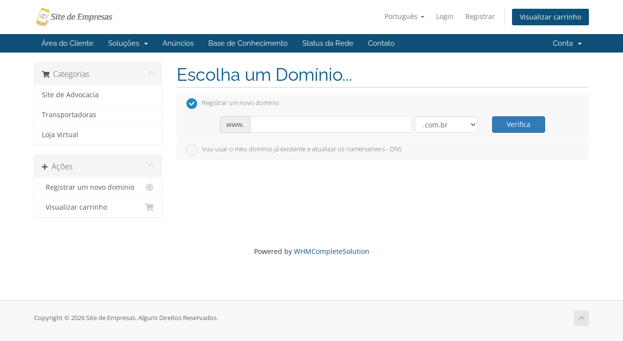

--- FILE ---
content_type: text/css
request_url: https://clientes.sitedeempresas.com.br/templates/six/css/custom.css
body_size: 759
content:
/* *****************************************************

    ** Custom Stylesheet **

    Any custom styling you want to apply should be
    defined here.

***************************************************** */

#cPanelQuickEmailPanel{
    display: none !important;
}

#cPanelQuickShortcutsPanel{
    display: none !important;
}

#Primary_Sidebar-Service_Details_Actions-cpanel{
    display: none !important;
}

#Primary_Sidebar-Service_Details_Actions-webmail{
    display: none !important;
}

#Primary_Sidebar-Service_Details_Actions-Change_Password{
    display: none !important;
}

.div-service-buttons{
    display: none !important;
}


.col-sm-8:has(#inputDomainfield\[0\]\[0\]) {
    display: none !important;
}
